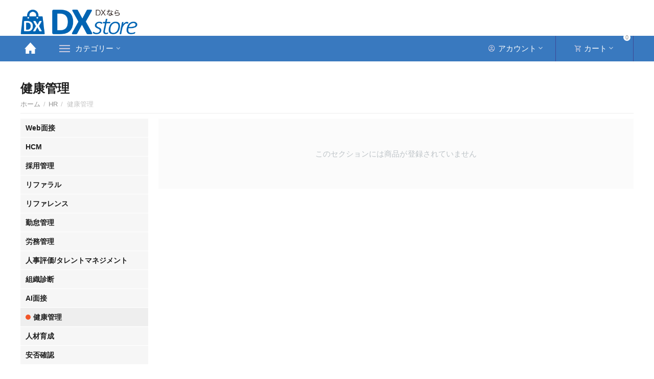

--- FILE ---
content_type: text/html; charset=utf-8
request_url: https://dxstore.jp/index.php?dispatch=categories.view&category_id=41
body_size: 11591
content:

<!DOCTYPE html>
<html 
 lang="ja" dir="ltr">
<head>
<title>健康管理</title>

<meta http-equiv="Content-Type" content="text/html; charset=utf-8" data-ca-mode="" />
<meta name="viewport" content="initial-scale=1.0, width=device-width" />

<meta name="description" content="" />


<meta name="keywords" content="" />
<meta name="format-detection" content="telephone=no">

<meta property="og:type" content="website" />
<meta property="og:locale" content="ja" />
<meta property="og:title" content="健康管理" />
<meta property="og:description" content="" />
<meta property="og:url" content="https://dxstore.jp/index.php?dispatch=categories.view&amp;category_id=41" />
    
        <meta property="og:image" content=" https://dxstore.jp/images/logos/2/tl-logo.png" />
    


<!-- Global site tag (gtag.js) - Google Analytics -->
<script async src="https://www.googletagmanager.com/gtag/js?id=UA-566737-35"></script>
<script>
  window.dataLayer = window.dataLayer || [];
  function gtag(){dataLayer.push(arguments);}
  gtag('js', new Date());

  gtag('config', 'UA-566737-35');
</script>


    <link href="https://dxstore.jp/images/logos/2/favicon_DXstore.png" rel="shortcut icon" type="image/png" />


<link type="text/css" rel="stylesheet" href="https://dxstore.jp/var/cache/misc/assets/design/themes/abt__unitheme2/css/standalone.b938bb68eedc5f341b53c01e666259981710463348.css" />

<script type="text/javascript" data-no-defer>
(function(i,s,o,g,r,a,m){
    i['GoogleAnalyticsObject']=r;
    i[r]=i[r]||function(){(i[r].q=i[r].q||[]).push(arguments)},i[r].l=1*new Date();
    a=s.createElement(o), m=s.getElementsByTagName(o)[0];
    a.async=1;
    a.src=g;
    m.parentNode.insertBefore(a,m)
})(window,document,'script','//www.google-analytics.com/analytics.js','ga');
ga('create', 'G-YSCKM74THF', 'auto');
ga('send', 'pageview', 'index.php?dispatch=categories.view&category_id=41');
</script>


</head>

<body>
    
        
        <div class="ty-tygh   bp-tygh-container" id="tygh_container">

        <div id="ajax_overlay" class="ty-ajax-overlay"></div>
<div id="ajax_loading_box" class="ty-ajax-loading-box"></div>

        <div class="cm-notification-container notification-container">
</div>

        <div class="ty-helper-container bp-tygh-main-container--padding" id="tygh_main_container">
            
                 
                

<div class="tygh-header clearfix">
    <div class="container-fluid  header-grid  advanced-header">
                                        
                <div class="container-fluid-row">
<div class="row-fluid ">        <div class="span16 top-logo-grid " >
                    <div class="top-logo ">
        <div class="ty-logo-container">
    
            <a href="https://dxstore.jp/index.php" title="">
        <img class="ty-pict  ty-logo-container__image cm-image" id="det_img_179570691"  src="https://dxstore.jp/images/logos/2/tl-logo.png"  width="375" height="76" alt="" title=""/>


    
            </a>
    </div>

            </div>
            </div>
</div>
    </div>
                                        
                                        
                                        
                <div class="container-fluid-row container-fluid-row-full-width top-menu-grid">
<div class="row-fluid ">        <div class="span16 " >
                    <div class="row-fluid ">        <div class="span11 top-left-grid " >
                    <div class="row-fluid ">        <div class="span1 hidden-phone top-home-grid " >
                    <div class="ty-wysiwyg-content"  data-ca-live-editor-object-id="0" data-ca-live-editor-object-type=""><a href="https://teleworkstore.jp/"><img src="images/teleworkstore/tele_home.png" /></a></div>
            </div>


                                        
            
        <div class="span15 menu-grid " >
                    <div class="visible-phone ">
        

<div class="ut2-h__menu   "><div class="ty-menu__wrapper"><a href="javascript:void(0);" onclick="$(this).next().toggleClass('view');$(this).toggleClass('open');" class="ty-menu__menu-btn m-button"><i class="ut2-icon-outline-menu"></i></a><ul class="ty-menu__items cm-responsive-menu"><li class="ty-menu__item cm-menu-item-responsive"><a class="ty-menu__item-toggle avisible-phone cm-responsive-menu-toggle"><i class="ut2-icon-outline-expand_more"></i></a><a  href="https://dxstore.jp/index.php?dispatch=categories.view&amp;category_id=2" class="ty-menu__item-link a-first-lvl childs"><span ><bdi >コラボレーション</bdi></span></a>                
			                			                    <div class="ty-menu__submenu" id="topmenu_170_cd5f3b325a9a570a28c454d930716b99"><ul class="ty-menu__submenu-items ty-menu__submenu-items-simple   cm-responsive-menu-submenu"><li class="ty-menu__submenu-item"><a class="ty-menu__submenu-link"  href="https://dxstore.jp/index.php?dispatch=categories.view&amp;category_id=9"><bdi>グループウェア</bdi></a></li><li class="ty-menu__submenu-item"><a class="ty-menu__submenu-link"  href="https://dxstore.jp/index.php?dispatch=categories.view&amp;category_id=10"><bdi>ビジネスチャット</bdi></a></li><li class="ty-menu__submenu-item"><a class="ty-menu__submenu-link"  href="https://dxstore.jp/index.php?dispatch=categories.view&amp;category_id=11"><bdi>Web会議</bdi></a></li><li class="ty-menu__submenu-item"><a class="ty-menu__submenu-link"  href="https://dxstore.jp/index.php?dispatch=categories.view&amp;category_id=12"><bdi>プロジェクト管理</bdi></a></li><li class="ty-menu__submenu-item"><a class="ty-menu__submenu-link"  href="https://dxstore.jp/index.php?dispatch=categories.view&amp;category_id=13"><bdi>ナレッジ管理</bdi></a></li><li class="ty-menu__submenu-item"><a class="ty-menu__submenu-link"  href="https://dxstore.jp/index.php?dispatch=categories.view&amp;category_id=14"><bdi>マニュアル作成</bdi></a></li><li class="ty-menu__submenu-item"><a class="ty-menu__submenu-link"  href="https://dxstore.jp/index.php?dispatch=categories.view&amp;category_id=15"><bdi>ワークフロー</bdi></a></li><li class="ty-menu__submenu-item"><a class="ty-menu__submenu-link"  href="https://dxstore.jp/index.php?dispatch=categories.view&amp;category_id=16"><bdi>文書管理システム</bdi></a></li><li class="ty-menu__submenu-item"><a class="ty-menu__submenu-link"  href="https://dxstore.jp/index.php?dispatch=categories.view&amp;category_id=17"><bdi>オンラインストレージ</bdi></a></li><li class="ty-menu__submenu-item"><a class="ty-menu__submenu-link"  href="https://dxstore.jp/index.php?dispatch=categories.view&amp;category_id=74"><bdi>オフィススイート</bdi></a></li><a href="javascript:void(0);" onMouseOver="$(this).prev().addClass('view');$(this).addClass('hidden');" class="ut2-more"><span>更に表示</span></a>
</ul></div>							
			                							
                                            </li>
                <li class="ty-menu__item cm-menu-item-responsive"><a class="ty-menu__item-toggle avisible-phone cm-responsive-menu-toggle"><i class="ut2-icon-outline-expand_more"></i></a><a  href="https://dxstore.jp/index.php?dispatch=categories.view&amp;category_id=3" class="ty-menu__item-link a-first-lvl childs"><span ><bdi >マーケティング&amp;セールス</bdi></span></a>                
			                			                    <div class="ty-menu__submenu" id="topmenu_170_b1a7ec0d9a3966ab84cf1e03829e3a35"><ul class="ty-menu__submenu-items ty-menu__submenu-items-simple   cm-responsive-menu-submenu"><li class="ty-menu__submenu-item"><a class="ty-menu__submenu-link"  href="https://dxstore.jp/index.php?dispatch=categories.view&amp;category_id=18"><bdi>リードジェネレーション</bdi></a></li><li class="ty-menu__submenu-item"><a class="ty-menu__submenu-link"  href="https://dxstore.jp/index.php?dispatch=categories.view&amp;category_id=19"><bdi>MAツール</bdi></a></li><li class="ty-menu__submenu-item"><a class="ty-menu__submenu-link"  href="https://dxstore.jp/index.php?dispatch=categories.view&amp;category_id=20"><bdi>メール配信</bdi></a></li><li class="ty-menu__submenu-item"><a class="ty-menu__submenu-link"  href="https://dxstore.jp/index.php?dispatch=categories.view&amp;category_id=21"><bdi>ABM</bdi></a></li><li class="ty-menu__submenu-item"><a class="ty-menu__submenu-link"  href="https://dxstore.jp/index.php?dispatch=categories.view&amp;category_id=22"><bdi>CRM/SFA</bdi></a></li><li class="ty-menu__submenu-item"><a class="ty-menu__submenu-link"  href="https://dxstore.jp/index.php?dispatch=categories.view&amp;category_id=23"><bdi>名刺管理</bdi></a></li><li class="ty-menu__submenu-item"><a class="ty-menu__submenu-link"  href="https://dxstore.jp/index.php?dispatch=categories.view&amp;category_id=24"><bdi>CTI</bdi></a></li><li class="ty-menu__submenu-item"><a class="ty-menu__submenu-link"  href="https://dxstore.jp/index.php?dispatch=categories.view&amp;category_id=25"><bdi>PBX</bdi></a></li><li class="ty-menu__submenu-item"><a class="ty-menu__submenu-link"  href="https://dxstore.jp/index.php?dispatch=categories.view&amp;category_id=26"><bdi>WEB接客</bdi></a></li><li class="ty-menu__submenu-item"><a class="ty-menu__submenu-link"  href="https://dxstore.jp/index.php?dispatch=categories.view&amp;category_id=27"><bdi>Webアンケート</bdi></a></li><li class="ty-menu__submenu-item"><a class="ty-menu__submenu-link"  href="https://dxstore.jp/index.php?dispatch=categories.view&amp;category_id=28"><bdi>問合せ管理</bdi></a></li><li class="ty-menu__submenu-item"><a class="ty-menu__submenu-link"  href="https://dxstore.jp/index.php?dispatch=categories.view&amp;category_id=29"><bdi>イベント管理</bdi></a></li><a href="javascript:void(0);" onMouseOver="$(this).prev().addClass('view');$(this).addClass('hidden');" class="ut2-more"><span>更に表示</span></a>
</ul></div>							
			                							
                                            </li>
                <li class="ty-menu__item cm-menu-item-responsive ty-menu__item-active"><a class="ty-menu__item-toggle avisible-phone cm-responsive-menu-toggle"><i class="ut2-icon-outline-expand_more"></i></a><a  href="https://dxstore.jp/index.php?dispatch=categories.view&amp;category_id=4" class="ty-menu__item-link a-first-lvl childs"><span ><bdi >HR</bdi></span></a>                
			                			                    <div class="ty-menu__submenu" id="topmenu_170_81c919a4a69dfb4c742307d7ed01f19f"><ul class="ty-menu__submenu-items ty-menu__submenu-items-simple   cm-responsive-menu-submenu"><li class="ty-menu__submenu-item"><a class="ty-menu__submenu-link"  href="https://dxstore.jp/index.php?dispatch=categories.view&amp;category_id=31"><bdi>Web面接</bdi></a></li><li class="ty-menu__submenu-item"><a class="ty-menu__submenu-link"  href="https://dxstore.jp/index.php?dispatch=categories.view&amp;category_id=32"><bdi>HCM</bdi></a></li><li class="ty-menu__submenu-item"><a class="ty-menu__submenu-link"  href="https://dxstore.jp/index.php?dispatch=categories.view&amp;category_id=33"><bdi>採用管理</bdi></a></li><li class="ty-menu__submenu-item"><a class="ty-menu__submenu-link"  href="https://dxstore.jp/index.php?dispatch=categories.view&amp;category_id=34"><bdi>リファラル</bdi></a></li><li class="ty-menu__submenu-item"><a class="ty-menu__submenu-link"  href="https://dxstore.jp/index.php?dispatch=categories.view&amp;category_id=35"><bdi>リファレンス</bdi></a></li><li class="ty-menu__submenu-item"><a class="ty-menu__submenu-link"  href="https://dxstore.jp/index.php?dispatch=categories.view&amp;category_id=36"><bdi>勤怠管理</bdi></a></li><li class="ty-menu__submenu-item"><a class="ty-menu__submenu-link"  href="https://dxstore.jp/index.php?dispatch=categories.view&amp;category_id=37"><bdi>労務管理</bdi></a></li><li class="ty-menu__submenu-item"><a class="ty-menu__submenu-link"  href="https://dxstore.jp/index.php?dispatch=categories.view&amp;category_id=38"><bdi>人事評価/タレントマネジメント</bdi></a></li><li class="ty-menu__submenu-item"><a class="ty-menu__submenu-link"  href="https://dxstore.jp/index.php?dispatch=categories.view&amp;category_id=39"><bdi>組織診断</bdi></a></li><li class="ty-menu__submenu-item"><a class="ty-menu__submenu-link"  href="https://dxstore.jp/index.php?dispatch=categories.view&amp;category_id=40"><bdi>AI面接</bdi></a></li><li class="ty-menu__submenu-item ty-menu__submenu-item-active"><a class="ty-menu__submenu-link"  href="https://dxstore.jp/index.php?dispatch=categories.view&amp;category_id=41"><bdi>健康管理</bdi></a></li><li class="ty-menu__submenu-item"><a class="ty-menu__submenu-link"  href="https://dxstore.jp/index.php?dispatch=categories.view&amp;category_id=42"><bdi>人材育成</bdi></a></li><a href="javascript:void(0);" onMouseOver="$(this).prev().addClass('view');$(this).addClass('hidden');" class="ut2-more"><span>更に表示</span></a>
</ul></div>							
			                							
                                            </li>
                <li class="ty-menu__item cm-menu-item-responsive"><a class="ty-menu__item-toggle avisible-phone cm-responsive-menu-toggle"><i class="ut2-icon-outline-expand_more"></i></a><a  href="https://dxstore.jp/index.php?dispatch=categories.view&amp;category_id=5" class="ty-menu__item-link a-first-lvl childs"><span ><bdi >Back Office</bdi></span></a>                
			                			                    <div class="ty-menu__submenu" id="topmenu_170_734214d619504eb26770a2ba661685bf"><ul class="ty-menu__submenu-items ty-menu__submenu-items-simple   cm-responsive-menu-submenu"><li class="ty-menu__submenu-item"><a class="ty-menu__submenu-link"  href="https://dxstore.jp/index.php?dispatch=categories.view&amp;category_id=44"><bdi>給与計算</bdi></a></li><li class="ty-menu__submenu-item"><a class="ty-menu__submenu-link"  href="https://dxstore.jp/index.php?dispatch=categories.view&amp;category_id=45"><bdi>経費精算</bdi></a></li><li class="ty-menu__submenu-item"><a class="ty-menu__submenu-link"  href="https://dxstore.jp/index.php?dispatch=categories.view&amp;category_id=46"><bdi>ワークフロー</bdi></a></li><li class="ty-menu__submenu-item"><a class="ty-menu__submenu-link"  href="https://dxstore.jp/index.php?dispatch=categories.view&amp;category_id=47"><bdi>請求書発行</bdi></a></li><li class="ty-menu__submenu-item"><a class="ty-menu__submenu-link"  href="https://dxstore.jp/index.php?dispatch=categories.view&amp;category_id=48"><bdi>電子契約</bdi></a></li><li class="ty-menu__submenu-item"><a class="ty-menu__submenu-link"  href="https://dxstore.jp/index.php?dispatch=categories.view&amp;category_id=49"><bdi>サブスク管理</bdi></a></li><li class="ty-menu__submenu-item"><a class="ty-menu__submenu-link"  href="https://dxstore.jp/index.php?dispatch=categories.view&amp;category_id=50"><bdi>予算管理</bdi></a></li><li class="ty-menu__submenu-item"><a class="ty-menu__submenu-link"  href="https://dxstore.jp/index.php?dispatch=categories.view&amp;category_id=51"><bdi>決済</bdi></a></li><li class="ty-menu__submenu-item"><a class="ty-menu__submenu-link"  href="https://dxstore.jp/index.php?dispatch=categories.view&amp;category_id=52"><bdi>会計</bdi></a></li><a href="javascript:void(0);" onMouseOver="$(this).prev().addClass('view');$(this).addClass('hidden');" class="ut2-more"><span>更に表示</span></a>
</ul></div>							
			                							
                                            </li>
                <li class="ty-menu__item cm-menu-item-responsive"><a class="ty-menu__item-toggle avisible-phone cm-responsive-menu-toggle"><i class="ut2-icon-outline-expand_more"></i></a><a  href="https://dxstore.jp/index.php?dispatch=categories.view&amp;category_id=6" class="ty-menu__item-link a-first-lvl childs"><span ><bdi >セキュリティ</bdi></span></a>                
			                			                    <div class="ty-menu__submenu" id="topmenu_170_7c79f6db5d56082f913d14944e10d698"><ul class="ty-menu__submenu-items ty-menu__submenu-items-simple   cm-responsive-menu-submenu"><li class="ty-menu__submenu-item"><a class="ty-menu__submenu-link"  href="https://dxstore.jp/index.php?dispatch=categories.view&amp;category_id=53"><bdi>WAF</bdi></a></li><li class="ty-menu__submenu-item"><a class="ty-menu__submenu-link"  href="https://dxstore.jp/index.php?dispatch=categories.view&amp;category_id=54"><bdi>ファイアウォール</bdi></a></li><li class="ty-menu__submenu-item"><a class="ty-menu__submenu-link"  href="https://dxstore.jp/index.php?dispatch=categories.view&amp;category_id=55"><bdi>IDS・IPS(不正侵入対策)</bdi></a></li><li class="ty-menu__submenu-item"><a class="ty-menu__submenu-link"  href="https://dxstore.jp/index.php?dispatch=categories.view&amp;category_id=56"><bdi>DDoS対策</bdi></a></li><li class="ty-menu__submenu-item"><a class="ty-menu__submenu-link"  href="https://dxstore.jp/index.php?dispatch=categories.view&amp;category_id=57"><bdi>SSO</bdi></a></li><li class="ty-menu__submenu-item"><a class="ty-menu__submenu-link"  href="https://dxstore.jp/index.php?dispatch=categories.view&amp;category_id=58"><bdi>セキュリティ診断</bdi></a></li><li class="ty-menu__submenu-item"><a class="ty-menu__submenu-link"  href="https://dxstore.jp/index.php?dispatch=categories.view&amp;category_id=59"><bdi>UTM</bdi></a></li><li class="ty-menu__submenu-item"><a class="ty-menu__submenu-link"  href="https://dxstore.jp/index.php?dispatch=categories.view&amp;category_id=60"><bdi>入退室管理</bdi></a></li><a href="javascript:void(0);" onMouseOver="$(this).prev().addClass('view');$(this).addClass('hidden');" class="ut2-more"><span>更に表示</span></a>
</ul></div>							
			                							
                                            </li>
                <li class="ty-menu__item cm-menu-item-responsive"><a class="ty-menu__item-toggle avisible-phone cm-responsive-menu-toggle"><i class="ut2-icon-outline-expand_more"></i></a><a  href="https://dxstore.jp/index.php?dispatch=categories.view&amp;category_id=7" class="ty-menu__item-link a-first-lvl childs"><span ><bdi >分析/管理</bdi></span></a>                
			                			                    <div class="ty-menu__submenu" id="topmenu_170_a35a398cf28b70e1bcc755cab44dcf3d"><ul class="ty-menu__submenu-items ty-menu__submenu-items-simple   cm-responsive-menu-submenu"><li class="ty-menu__submenu-item"><a class="ty-menu__submenu-link"  href="https://dxstore.jp/index.php?dispatch=categories.view&amp;category_id=61"><bdi>BI</bdi></a></li><li class="ty-menu__submenu-item"><a class="ty-menu__submenu-link"  href="https://dxstore.jp/index.php?dispatch=categories.view&amp;category_id=62"><bdi>RPA</bdi></a></li><li class="ty-menu__submenu-item"><a class="ty-menu__submenu-link"  href="https://dxstore.jp/index.php?dispatch=categories.view&amp;category_id=63"><bdi>受付管理</bdi></a></li><li class="ty-menu__submenu-item"><a class="ty-menu__submenu-link"  href="https://dxstore.jp/index.php?dispatch=categories.view&amp;category_id=64"><bdi>IT資産管理</bdi></a></li><li class="ty-menu__submenu-item"><a class="ty-menu__submenu-link"  href="https://dxstore.jp/index.php?dispatch=categories.view&amp;category_id=65"><bdi>ログ管理</bdi></a></li><li class="ty-menu__submenu-item"><a class="ty-menu__submenu-link"  href="https://dxstore.jp/index.php?dispatch=categories.view&amp;category_id=66"><bdi>サーバー管理</bdi></a></li><li class="ty-menu__submenu-item"><a class="ty-menu__submenu-link"  href="https://dxstore.jp/index.php?dispatch=categories.view&amp;category_id=67"><bdi>カスタマーサクセス</bdi></a></li><li class="ty-menu__submenu-item"><a class="ty-menu__submenu-link"  href="https://dxstore.jp/index.php?dispatch=categories.view&amp;category_id=68"><bdi>ID管理</bdi></a></li><a href="javascript:void(0);" onMouseOver="$(this).prev().addClass('view');$(this).addClass('hidden');" class="ut2-more"><span>更に表示</span></a>
</ul></div>							
			                							
                                            </li>
                <li class="ty-menu__item cm-menu-item-responsive"><a class="ty-menu__item-toggle avisible-phone cm-responsive-menu-toggle"><i class="ut2-icon-outline-expand_more"></i></a><a  href="https://dxstore.jp/index.php?dispatch=categories.view&amp;category_id=8" class="ty-menu__item-link a-first-lvl childs"><span ><bdi >通信インフラ</bdi></span></a>                
			                			                    <div class="ty-menu__submenu" id="topmenu_170_e9d7b4bd8efb10571f8085017d212141"><ul class="ty-menu__submenu-items ty-menu__submenu-items-simple   cm-responsive-menu-submenu"><li class="ty-menu__submenu-item"><a class="ty-menu__submenu-link"  href="https://dxstore.jp/index.php?dispatch=categories.view&amp;category_id=69"><bdi>MDM</bdi></a></li><li class="ty-menu__submenu-item"><a class="ty-menu__submenu-link"  href="https://dxstore.jp/index.php?dispatch=categories.view&amp;category_id=70"><bdi>リモートアクセス</bdi></a></li><li class="ty-menu__submenu-item"><a class="ty-menu__submenu-link"  href="https://dxstore.jp/index.php?dispatch=categories.view&amp;category_id=71"><bdi>VPN</bdi></a></li><li class="ty-menu__submenu-item"><a class="ty-menu__submenu-link"  href="https://dxstore.jp/index.php?dispatch=categories.view&amp;category_id=72"><bdi>サーバー仮想化</bdi></a></li><li class="ty-menu__submenu-item"><a class="ty-menu__submenu-link"  href="https://dxstore.jp/index.php?dispatch=categories.view&amp;category_id=73"><bdi>ビジネスフォン・IP電話</bdi></a></li><a href="javascript:void(0);" onMouseOver="$(this).prev().addClass('view');$(this).addClass('hidden');" class="ut2-more"><span>更に表示</span></a>
</ul></div>							
			                							
                                            </li>
                <li class="ty-menu__item ty-menu__item-nodrop"><a  href="https://dxstore.jp/index.php?dispatch=categories.view&amp;category_id=76" class="ty-menu__item-link a-first-lvl "><span ><bdi >ファイル共有</bdi></span></a>                    </li>
                <li class="ty-menu__item ty-menu__item-nodrop"><a  href="https://dxstore.jp/index.php?dispatch=categories.view&amp;category_id=77" class="ty-menu__item-link a-first-lvl "><span ><bdi >コラボレーション</bdi></span></a>                    </li>
                <li class="ty-menu__item ty-menu__item-nodrop"><a  href="https://dxstore.jp/index.php?dispatch=categories.view&amp;category_id=78" class="ty-menu__item-link a-first-lvl "><span ><bdi >SaaS管理</bdi></span></a>                    </li>
                                


            </ul>
        </div>
    </div>



            </div><div class="ty-dropdown-box   top-menu-grid-vetrtical hidden-phone">
        <div id="sw_dropdown_638" class="ty-dropdown-box__title cm-combination ">
            
                            <a>カテゴリー</a>
                        

        </div>
        <div id="dropdown_638" class="cm-popup-box ty-dropdown-box__content hidden">
            

<div class="ut2-menu__inbox"><ul class="ty-menu__items cm-responsive-menu" style="min-height: 475px"><li class="ty-menu__item  cm-menu-item-responsive  first-lvl  "><a class="ty-menu__item-toggle ty-menu__menu-btn visible-phone cm-responsive-menu-toggle"><i class="ut2-icon-outline-expand_more"></i></a><a  href="https://dxstore.jp/index.php?dispatch=categories.view&amp;category_id=2" class="ty-menu__item-link a-first-lvl"><div class="menu-lvl-ctn "><span><bdi>コラボレーション</bdi></span><i class="icon-right-dir ut2-icon-outline-arrow_forward"></i></div></a>
                                            <div class="ty-menu__submenu" id="topmenu_81_3986163292"><ul class="ty-menu__submenu-items ty-menu__submenu-items-simple  cm-responsive-menu-submenu" style="min-height: 475px"><li class="ty-menu__submenu-item"><a class="ty-menu__submenu-link "  href="https://dxstore.jp/index.php?dispatch=categories.view&amp;category_id=9"><bdi>グループウェア</bdi></a></li><li class="ty-menu__submenu-item"><a class="ty-menu__submenu-link "  href="https://dxstore.jp/index.php?dispatch=categories.view&amp;category_id=10"><bdi>ビジネスチャット</bdi></a></li><li class="ty-menu__submenu-item"><a class="ty-menu__submenu-link "  href="https://dxstore.jp/index.php?dispatch=categories.view&amp;category_id=11"><bdi>Web会議</bdi></a></li><li class="ty-menu__submenu-item"><a class="ty-menu__submenu-link "  href="https://dxstore.jp/index.php?dispatch=categories.view&amp;category_id=12"><bdi>プロジェクト管理</bdi></a></li><li class="ty-menu__submenu-item"><a class="ty-menu__submenu-link "  href="https://dxstore.jp/index.php?dispatch=categories.view&amp;category_id=13"><bdi>ナレッジ管理</bdi></a></li><li class="ty-menu__submenu-item"><a class="ty-menu__submenu-link "  href="https://dxstore.jp/index.php?dispatch=categories.view&amp;category_id=14"><bdi>マニュアル作成</bdi></a></li><li class="ty-menu__submenu-item"><a class="ty-menu__submenu-link "  href="https://dxstore.jp/index.php?dispatch=categories.view&amp;category_id=15"><bdi>ワークフロー</bdi></a></li><li class="ty-menu__submenu-item"><a class="ty-menu__submenu-link "  href="https://dxstore.jp/index.php?dispatch=categories.view&amp;category_id=16"><bdi>文書管理システム</bdi></a></li><li class="ty-menu__submenu-item"><a class="ty-menu__submenu-link "  href="https://dxstore.jp/index.php?dispatch=categories.view&amp;category_id=17"><bdi>オンラインストレージ</bdi></a></li><li class="ty-menu__submenu-item"><a class="ty-menu__submenu-link "  href="https://dxstore.jp/index.php?dispatch=categories.view&amp;category_id=74"><bdi>オフィススイート</bdi></a></li>
</ul></div>                    
                                                </li>
        <li class="ty-menu__item  cm-menu-item-responsive  first-lvl  "><a class="ty-menu__item-toggle ty-menu__menu-btn visible-phone cm-responsive-menu-toggle"><i class="ut2-icon-outline-expand_more"></i></a><a  href="https://dxstore.jp/index.php?dispatch=categories.view&amp;category_id=3" class="ty-menu__item-link a-first-lvl"><div class="menu-lvl-ctn "><span><bdi>マーケティング&amp;セールス</bdi></span><i class="icon-right-dir ut2-icon-outline-arrow_forward"></i></div></a>
                                            <div class="ty-menu__submenu" id="topmenu_81_3315870529"><ul class="ty-menu__submenu-items ty-menu__submenu-items-simple  cm-responsive-menu-submenu" style="min-height: 475px"><li class="ty-menu__submenu-item"><a class="ty-menu__submenu-link "  href="https://dxstore.jp/index.php?dispatch=categories.view&amp;category_id=18"><bdi>リードジェネレーション</bdi></a></li><li class="ty-menu__submenu-item"><a class="ty-menu__submenu-link "  href="https://dxstore.jp/index.php?dispatch=categories.view&amp;category_id=19"><bdi>MAツール</bdi></a></li><li class="ty-menu__submenu-item"><a class="ty-menu__submenu-link "  href="https://dxstore.jp/index.php?dispatch=categories.view&amp;category_id=20"><bdi>メール配信</bdi></a></li><li class="ty-menu__submenu-item"><a class="ty-menu__submenu-link "  href="https://dxstore.jp/index.php?dispatch=categories.view&amp;category_id=21"><bdi>ABM</bdi></a></li><li class="ty-menu__submenu-item"><a class="ty-menu__submenu-link "  href="https://dxstore.jp/index.php?dispatch=categories.view&amp;category_id=22"><bdi>CRM/SFA</bdi></a></li><li class="ty-menu__submenu-item"><a class="ty-menu__submenu-link "  href="https://dxstore.jp/index.php?dispatch=categories.view&amp;category_id=23"><bdi>名刺管理</bdi></a></li><li class="ty-menu__submenu-item"><a class="ty-menu__submenu-link "  href="https://dxstore.jp/index.php?dispatch=categories.view&amp;category_id=24"><bdi>CTI</bdi></a></li><li class="ty-menu__submenu-item"><a class="ty-menu__submenu-link "  href="https://dxstore.jp/index.php?dispatch=categories.view&amp;category_id=25"><bdi>PBX</bdi></a></li><li class="ty-menu__submenu-item"><a class="ty-menu__submenu-link "  href="https://dxstore.jp/index.php?dispatch=categories.view&amp;category_id=26"><bdi>WEB接客</bdi></a></li><li class="ty-menu__submenu-item"><a class="ty-menu__submenu-link "  href="https://dxstore.jp/index.php?dispatch=categories.view&amp;category_id=27"><bdi>Webアンケート</bdi></a></li><li class="ty-menu__submenu-item"><a class="ty-menu__submenu-link "  href="https://dxstore.jp/index.php?dispatch=categories.view&amp;category_id=28"><bdi>問合せ管理</bdi></a></li><li class="ty-menu__submenu-item"><a class="ty-menu__submenu-link "  href="https://dxstore.jp/index.php?dispatch=categories.view&amp;category_id=29"><bdi>イベント管理</bdi></a></li><li class="ty-menu__submenu-item"><a class="ty-menu__submenu-link "  href="https://dxstore.jp/index.php?dispatch=categories.view&amp;category_id=30"><bdi>チャットボット</bdi></a></li>
</ul></div>                    
                                                </li>
        <li class="ty-menu__item  cm-menu-item-responsive  ty-menu__item-active first-lvl  "><a class="ty-menu__item-toggle ty-menu__menu-btn visible-phone cm-responsive-menu-toggle"><i class="ut2-icon-outline-expand_more"></i></a><a  href="https://dxstore.jp/index.php?dispatch=categories.view&amp;category_id=4" class="ty-menu__item-link a-first-lvl"><div class="menu-lvl-ctn "><span><bdi>HR</bdi></span><i class="icon-right-dir ut2-icon-outline-arrow_forward"></i></div></a>
                                            <div class="ty-menu__submenu" id="topmenu_81_1770926304"><ul class="ty-menu__submenu-items ty-menu__submenu-items-simple  cm-responsive-menu-submenu" style="min-height: 475px"><li class="ty-menu__submenu-item"><a class="ty-menu__submenu-link "  href="https://dxstore.jp/index.php?dispatch=categories.view&amp;category_id=31"><bdi>Web面接</bdi></a></li><li class="ty-menu__submenu-item"><a class="ty-menu__submenu-link "  href="https://dxstore.jp/index.php?dispatch=categories.view&amp;category_id=32"><bdi>HCM</bdi></a></li><li class="ty-menu__submenu-item"><a class="ty-menu__submenu-link "  href="https://dxstore.jp/index.php?dispatch=categories.view&amp;category_id=33"><bdi>採用管理</bdi></a></li><li class="ty-menu__submenu-item"><a class="ty-menu__submenu-link "  href="https://dxstore.jp/index.php?dispatch=categories.view&amp;category_id=34"><bdi>リファラル</bdi></a></li><li class="ty-menu__submenu-item"><a class="ty-menu__submenu-link "  href="https://dxstore.jp/index.php?dispatch=categories.view&amp;category_id=35"><bdi>リファレンス</bdi></a></li><li class="ty-menu__submenu-item"><a class="ty-menu__submenu-link "  href="https://dxstore.jp/index.php?dispatch=categories.view&amp;category_id=36"><bdi>勤怠管理</bdi></a></li><li class="ty-menu__submenu-item"><a class="ty-menu__submenu-link "  href="https://dxstore.jp/index.php?dispatch=categories.view&amp;category_id=37"><bdi>労務管理</bdi></a></li><li class="ty-menu__submenu-item"><a class="ty-menu__submenu-link "  href="https://dxstore.jp/index.php?dispatch=categories.view&amp;category_id=38"><bdi>人事評価/タレントマネジメント</bdi></a></li><li class="ty-menu__submenu-item"><a class="ty-menu__submenu-link "  href="https://dxstore.jp/index.php?dispatch=categories.view&amp;category_id=39"><bdi>組織診断</bdi></a></li><li class="ty-menu__submenu-item"><a class="ty-menu__submenu-link "  href="https://dxstore.jp/index.php?dispatch=categories.view&amp;category_id=40"><bdi>AI面接</bdi></a></li><li class="ty-menu__submenu-item ty-menu__submenu-item-active"><a class="ty-menu__submenu-link "  href="https://dxstore.jp/index.php?dispatch=categories.view&amp;category_id=41"><bdi>健康管理</bdi></a></li><li class="ty-menu__submenu-item"><a class="ty-menu__submenu-link "  href="https://dxstore.jp/index.php?dispatch=categories.view&amp;category_id=42"><bdi>人材育成</bdi></a></li><li class="ty-menu__submenu-item"><a class="ty-menu__submenu-link "  href="https://dxstore.jp/index.php?dispatch=categories.view&amp;category_id=43"><bdi>安否確認</bdi></a></li>
</ul></div>                    
                                                </li>
        <li class="ty-menu__item  cm-menu-item-responsive  first-lvl  "><a class="ty-menu__item-toggle ty-menu__menu-btn visible-phone cm-responsive-menu-toggle"><i class="ut2-icon-outline-expand_more"></i></a><a  href="https://dxstore.jp/index.php?dispatch=categories.view&amp;category_id=5" class="ty-menu__item-link a-first-lvl"><div class="menu-lvl-ctn "><span><bdi>Back Office</bdi></span><i class="icon-right-dir ut2-icon-outline-arrow_forward"></i></div></a>
                                            <div class="ty-menu__submenu" id="topmenu_81_4270412019"><ul class="ty-menu__submenu-items ty-menu__submenu-items-simple  cm-responsive-menu-submenu" style="min-height: 475px"><li class="ty-menu__submenu-item"><a class="ty-menu__submenu-link "  href="https://dxstore.jp/index.php?dispatch=categories.view&amp;category_id=44"><bdi>給与計算</bdi></a></li><li class="ty-menu__submenu-item"><a class="ty-menu__submenu-link "  href="https://dxstore.jp/index.php?dispatch=categories.view&amp;category_id=45"><bdi>経費精算</bdi></a></li><li class="ty-menu__submenu-item"><a class="ty-menu__submenu-link "  href="https://dxstore.jp/index.php?dispatch=categories.view&amp;category_id=46"><bdi>ワークフロー</bdi></a></li><li class="ty-menu__submenu-item"><a class="ty-menu__submenu-link "  href="https://dxstore.jp/index.php?dispatch=categories.view&amp;category_id=47"><bdi>請求書発行</bdi></a></li><li class="ty-menu__submenu-item"><a class="ty-menu__submenu-link "  href="https://dxstore.jp/index.php?dispatch=categories.view&amp;category_id=48"><bdi>電子契約</bdi></a></li><li class="ty-menu__submenu-item"><a class="ty-menu__submenu-link "  href="https://dxstore.jp/index.php?dispatch=categories.view&amp;category_id=49"><bdi>サブスク管理</bdi></a></li><li class="ty-menu__submenu-item"><a class="ty-menu__submenu-link "  href="https://dxstore.jp/index.php?dispatch=categories.view&amp;category_id=50"><bdi>予算管理</bdi></a></li><li class="ty-menu__submenu-item"><a class="ty-menu__submenu-link "  href="https://dxstore.jp/index.php?dispatch=categories.view&amp;category_id=51"><bdi>決済</bdi></a></li><li class="ty-menu__submenu-item"><a class="ty-menu__submenu-link "  href="https://dxstore.jp/index.php?dispatch=categories.view&amp;category_id=52"><bdi>会計</bdi></a></li>
</ul></div>                    
                                                </li>
        <li class="ty-menu__item  cm-menu-item-responsive  first-lvl  "><a class="ty-menu__item-toggle ty-menu__menu-btn visible-phone cm-responsive-menu-toggle"><i class="ut2-icon-outline-expand_more"></i></a><a  href="https://dxstore.jp/index.php?dispatch=categories.view&amp;category_id=6" class="ty-menu__item-link a-first-lvl"><div class="menu-lvl-ctn "><span><bdi>セキュリティ</bdi></span><i class="icon-right-dir ut2-icon-outline-arrow_forward"></i></div></a>
                                            <div class="ty-menu__submenu" id="topmenu_81_3672811256"><ul class="ty-menu__submenu-items ty-menu__submenu-items-simple  cm-responsive-menu-submenu" style="min-height: 475px"><li class="ty-menu__submenu-item"><a class="ty-menu__submenu-link "  href="https://dxstore.jp/index.php?dispatch=categories.view&amp;category_id=53"><bdi>WAF</bdi></a></li><li class="ty-menu__submenu-item"><a class="ty-menu__submenu-link "  href="https://dxstore.jp/index.php?dispatch=categories.view&amp;category_id=54"><bdi>ファイアウォール</bdi></a></li><li class="ty-menu__submenu-item"><a class="ty-menu__submenu-link "  href="https://dxstore.jp/index.php?dispatch=categories.view&amp;category_id=55"><bdi>IDS・IPS(不正侵入対策)</bdi></a></li><li class="ty-menu__submenu-item"><a class="ty-menu__submenu-link "  href="https://dxstore.jp/index.php?dispatch=categories.view&amp;category_id=56"><bdi>DDoS対策</bdi></a></li><li class="ty-menu__submenu-item"><a class="ty-menu__submenu-link "  href="https://dxstore.jp/index.php?dispatch=categories.view&amp;category_id=57"><bdi>SSO</bdi></a></li><li class="ty-menu__submenu-item"><a class="ty-menu__submenu-link "  href="https://dxstore.jp/index.php?dispatch=categories.view&amp;category_id=58"><bdi>セキュリティ診断</bdi></a></li><li class="ty-menu__submenu-item"><a class="ty-menu__submenu-link "  href="https://dxstore.jp/index.php?dispatch=categories.view&amp;category_id=59"><bdi>UTM</bdi></a></li><li class="ty-menu__submenu-item"><a class="ty-menu__submenu-link "  href="https://dxstore.jp/index.php?dispatch=categories.view&amp;category_id=60"><bdi>入退室管理</bdi></a></li>
</ul></div>                    
                                                </li>
        <li class="ty-menu__item  cm-menu-item-responsive  first-lvl  "><a class="ty-menu__item-toggle ty-menu__menu-btn visible-phone cm-responsive-menu-toggle"><i class="ut2-icon-outline-expand_more"></i></a><a  href="https://dxstore.jp/index.php?dispatch=categories.view&amp;category_id=7" class="ty-menu__item-link a-first-lvl"><div class="menu-lvl-ctn "><span><bdi>分析/管理</bdi></span><i class="icon-right-dir ut2-icon-outline-arrow_forward"></i></div></a>
                                            <div class="ty-menu__submenu" id="topmenu_81_1590844061"><ul class="ty-menu__submenu-items ty-menu__submenu-items-simple  cm-responsive-menu-submenu" style="min-height: 475px"><li class="ty-menu__submenu-item"><a class="ty-menu__submenu-link "  href="https://dxstore.jp/index.php?dispatch=categories.view&amp;category_id=61"><bdi>BI</bdi></a></li><li class="ty-menu__submenu-item"><a class="ty-menu__submenu-link "  href="https://dxstore.jp/index.php?dispatch=categories.view&amp;category_id=62"><bdi>RPA</bdi></a></li><li class="ty-menu__submenu-item"><a class="ty-menu__submenu-link "  href="https://dxstore.jp/index.php?dispatch=categories.view&amp;category_id=63"><bdi>受付管理</bdi></a></li><li class="ty-menu__submenu-item"><a class="ty-menu__submenu-link "  href="https://dxstore.jp/index.php?dispatch=categories.view&amp;category_id=64"><bdi>IT資産管理</bdi></a></li><li class="ty-menu__submenu-item"><a class="ty-menu__submenu-link "  href="https://dxstore.jp/index.php?dispatch=categories.view&amp;category_id=65"><bdi>ログ管理</bdi></a></li><li class="ty-menu__submenu-item"><a class="ty-menu__submenu-link "  href="https://dxstore.jp/index.php?dispatch=categories.view&amp;category_id=66"><bdi>サーバー管理</bdi></a></li><li class="ty-menu__submenu-item"><a class="ty-menu__submenu-link "  href="https://dxstore.jp/index.php?dispatch=categories.view&amp;category_id=67"><bdi>カスタマーサクセス</bdi></a></li><li class="ty-menu__submenu-item"><a class="ty-menu__submenu-link "  href="https://dxstore.jp/index.php?dispatch=categories.view&amp;category_id=68"><bdi>ID管理</bdi></a></li>
</ul></div>                    
                                                </li>
        <li class="ty-menu__item  cm-menu-item-responsive  first-lvl last  "><a class="ty-menu__item-toggle ty-menu__menu-btn visible-phone cm-responsive-menu-toggle"><i class="ut2-icon-outline-expand_more"></i></a><a  class="ty-menu__item-link a-first-lvl"><div class="menu-lvl-ctn "><span><bdi>通信インフラ</bdi></span><i class="icon-right-dir ut2-icon-outline-arrow_forward"></i></div></a>
                                            <div class="ty-menu__submenu" id="topmenu_81_3345322312"><ul class="ty-menu__submenu-items ty-menu__submenu-items-simple  cm-responsive-menu-submenu" style="min-height: 475px"><li class="ty-menu__submenu-item"><a class="ty-menu__submenu-link "  href="https://dxstore.jp/index.php?dispatch=categories.view&amp;category_id=69"><bdi>MDM</bdi></a></li><li class="ty-menu__submenu-item"><a class="ty-menu__submenu-link "  href="https://dxstore.jp/index.php?dispatch=categories.view&amp;category_id=70"><bdi>リモートアクセス</bdi></a></li><li class="ty-menu__submenu-item"><a class="ty-menu__submenu-link "  href="https://dxstore.jp/index.php?dispatch=categories.view&amp;category_id=71"><bdi>VPN</bdi></a></li><li class="ty-menu__submenu-item"><a class="ty-menu__submenu-link "  href="https://dxstore.jp/index.php?dispatch=categories.view&amp;category_id=72"><bdi>サーバー仮想化</bdi></a></li><li class="ty-menu__submenu-item"><a class="ty-menu__submenu-link "  href="https://dxstore.jp/index.php?dispatch=categories.view&amp;category_id=73"><bdi>ビジネスフォン・IP電話</bdi></a></li>
</ul></div>                    
                                                </li>
                

    </ul>
    </div>



        </div>
    </div>
            </div>
</div>
            </div>


                                        
            
        <div class="span5 account-cart-grid " >
                    <div class="ut2-top-cart-content ty-float-right">
        
    <div class="ty-dropdown-box" id="cart_status_640">
        <div id="sw_dropdown_640" class="ty-dropdown-box__title cm-combination">
        <a href="https://dxstore.jp/index.php?dispatch=checkout.cart" class="ac-title ty-hand">
            
                                    <i class="ut2-icon-outline-cart empty"><span class="ty-minicart-count ty-hand empty">0</span></i><span>カート<i class="ut2-icon-outline-expand_more"></i></span>
                            

        </a>
        </div>
        <div id="dropdown_640" class="cm-popup-box ty-dropdown-box__content hidden">
            
                <div class="cm-cart-content cm-cart-content-thumb cm-cart-content-delete">
                        <div class="ty-cart-items">
                                                            <div class="ty-cart-items__empty ty-center">カートは空です</div>
                                                    </div>

                                            <div class="cm-cart-buttons ty-cart-content__buttons buttons-container hidden">
                            <div class="ty-float-left">
                                <a href="https://dxstore.jp/index.php?dispatch=checkout.cart" rel="nofollow" class="ty-btn ty-btn__secondary">カートを見る</a>
                            </div>
                                                            <div class="ty-float-right">
                                            
    <a
        class="cm-dialog-opener cm-dialog-auto-size ty-btn ty-btn__primary"
        href="https://dxstore.jp/index.php?dispatch=checkout.login_form&amp;return_url=https%3A%2F%2Fdxstore.jp%2Findex.php%3Fdispatch%3Dcheckout.checkout"
        data-ca-dialog-title="ログイン"
        data-ca-target-id="checkout_login_form"
        rel="nofollow">
        注文手続き
    </a>

                                </div>
                                                    </div>
                    
                </div>
            

        </div>
    <!--cart_status_640--></div>


            </div><div class="ut2-top-my-account ty-float-right">
        
<div class="ty-dropdown-box" id="account_info_641">
    <div id="sw_dropdown_84" class="ty-dropdown-box__title cm-combination">
        <div>
            
                <a class="ac-title">
	                <i class="ut2-icon-outline-account-circle"></i>
                    <span >アカウント<i class="ut2-icon-outline-expand_more"></i></span>
                </a>
            

        </div>
    </div>

    <div id="dropdown_84" class="cm-popup-box ty-dropdown-box__content hidden">

                <ul class="ty-account-info">
            
                            
                <li class="ty-account-info__item ty-dropdown-box__item"><a class="ty-account-info__a underlined" href="https://dxstore.jp/index.php?dispatch=orders.search" rel="nofollow">注文履歴</a></li>
                                                        <li class="ty-account-info__item ty-dropdown-box__item"><a class="ty-account-info__a underlined" href="https://dxstore.jp/index.php?dispatch=product_features.compare" rel="nofollow">比較リスト</a></li>
                                

            
<li class="ty-account-info__item ty-dropdown-box__item"><a class="ty-account-info__a" href="https://dxstore.jp/index.php?dispatch=wishlist.view" rel="nofollow">検討リスト</a></li>
        </ul>

                    <div class="ty-account-info__orders updates-wrapper track-orders" id="track_orders_block_641">
                <form action="https://dxstore.jp/index.php" method="POST" class="cm-ajax cm-post cm-ajax-full-render" name="track_order_quick">
                    <input type="hidden" name="result_ids" value="track_orders_block_*" />
                    <input type="hidden" name="return_url" value="index.php?dispatch=categories.view&amp;category_id=41" />

                    <div class="ty-account-info__orders-txt">注文検索</div>

                    <div class="ty-account-info__orders-input ty-control-group ty-input-append">
                        <label for="track_order_item641" class="cm-required hidden">注文検索</label>
                        <input type="text" size="20" class="ty-input-text cm-hint" id="track_order_item641" name="track_data" value="注文番号/Eメール" />
                        <button title="Go" class="ty-btn-go" type="submit"><i class="ty-btn-go__icon ty-icon-right-dir"></i></button>
<input type="hidden" name="dispatch" value="orders.track_request" />
                        
                    </div>
                <input type="hidden" name="security_hash" class="cm-no-hide-input" value="fed259f2d7c50559b2030a31acdf38d5" /></form>
                <!--track_orders_block_641--></div>
        
        <div class="ty-account-info__buttons buttons-container">
                            
                    <a href="https://dxstore.jp/index.php?dispatch=auth.login_form&amp;return_url=index.php%3Fdispatch%3Dcategories.view%26category_id%3D41"  data-ca-target-id="login_block641" class="cm-dialog-opener cm-dialog-auto-size ty-btn ty-btn__secondary" rel="nofollow">ログイン</a><a href="https://dxstore.jp/index.php?dispatch=profiles.add" rel="nofollow" class="ty-btn ty-btn__primary">会員登録</a>
                

                                    <div  id="login_block641" class="hidden" title="ログイン">
                        <div class="ty-login-popup">
                            

        <form name="popup641_form" action="https://dxstore.jp/index.php" method="post">
        <input type="hidden" name="return_url" value="index.php?dispatch=categories.view&amp;category_id=41" />
        <input type="hidden" name="redirect_url" value="index.php?dispatch=categories.view&amp;category_id=41" />

        
        <div class="ty-control-group">
            <label for="login_popup641" class="ty-login__filed-label ty-control-group__label cm-required cm-trim cm-email">Eメール</label>
            <input type="text" id="login_popup641" name="user_login" size="30" value="" class="ty-login__input cm-focus" />
        </div>

        
        <div class="ty-control-group ty-password-forgot">
            <label for="psw_popup641" class="ty-login__filed-label ty-control-group__label ty-password-forgot__label cm-required">パスワード</label><a href="https://dxstore.jp/index.php?dispatch=auth.recover_password" class="ty-password-forgot__a"  tabindex="5">パスワードを忘れました</a>
            <input type="password" id="psw_popup641" name="password" size="30" value="" class="ty-login__input" maxlength="32" />
        </div>

                    <div class="ty-login-reglink ty-center">
                <a class="ty-login-reglink__a" href="https://dxstore.jp/index.php?dispatch=profiles.add" rel="nofollow">新規会員登録</a>
            </div>
                


        

        
        
            <div class="buttons-container clearfix">
                <div class="ty-float-right">
                        
 
    <button  class="ty-btn__login ty-btn__secondary ty-btn" type="submit" name="dispatch[auth.login]" ><span><span>ログイン</span></span></button>


                </div>
                <div class="ty-login__remember-me">
                    <label for="remember_me_popup641" class="ty-login__remember-me-label"><input class="checkbox" type="checkbox" name="remember_me" id="remember_me_popup641" value="Y" />ログイン情報を記憶</label>
                </div>
            </div>
        

    <input type="hidden" name="security_hash" class="cm-no-hide-input" value="fed259f2d7c50559b2030a31acdf38d5" /></form>


                        </div>
                    </div>
                                    </div>
<!--account_info_641--></div>
</div>
            </div>
            </div>
</div>
            </div>
</div>
    </div>
    
</div>
</div>

<div class="tygh-content clearfix">
    <div class="container-fluid  cat-content-grid">
                                        
                                        
                <div class="container-fluid-row container-fluid-row-full-width ut2__subcategories">
<div class="row-fluid ">        <div class="span16 ut2-top" >
                    <div class="ut2-extra-block-title">
    
        <h1 class="ty-mainbox-title">
            
				<span>健康管理</span>
            

        </h1>
    
   
	<div id="breadcrumbs_117">

            <div itemscope itemtype="http://schema.org/BreadcrumbList" class="ty-breadcrumbs clearfix">
            <span itemprop="itemListElement" itemscope itemtype="http://schema.org/ListItem"><a itemprop="item" href="https://dxstore.jp/index.php" class="ty-breadcrumbs__a"><meta itemprop="position" content="1" /><meta itemprop="name" content="ホーム" /><bdi>ホーム</bdi></a></span><span class="ty-breadcrumbs__slash">/</span><span itemprop="itemListElement" itemscope itemtype="http://schema.org/ListItem"><a itemprop="item" href="https://dxstore.jp/index.php?dispatch=categories.view&amp;category_id=4" class="ty-breadcrumbs__a"><meta itemprop="position" content="2" /><meta itemprop="name" content="HR" /><bdi>HR</bdi></a></span><span class="ty-breadcrumbs__slash">/</span><span ><span class="ty-breadcrumbs__current"><bdi>健康管理</bdi></span></span>
        </div>
        <!--breadcrumbs_117--></div>

</div>
            </div>
</div>
    </div>
                                        
                                        
                <div class="container-fluid-row">
<div class="row-fluid ">        <div class="span9 main-content-grid  " >
                    <div class="ut2-cat-container reverse">
	            
                

        
        <div class="cat-view-grid" id="category_products_70">
            

                            <p class="ty-no-items cm-pagination-container">このセクションには商品が登録されていません</p>
                    <!--category_products_70--></div>
    </div>
            </div>

    
                                        
                
        <div class="span7 side-grid ut2-bottom" >
                    <div class="ut2-subcategories-block hidden-phone ">
            <ul class="ut2-subcategories clearfix">
                                    <li class="ut2-item">
                    <a href="https://dxstore.jp/index.php?dispatch=categories.view&amp;category_id=31">
                        <span >Web面接</span>
                    </a>
                </li>
                                                <li class="ut2-item">
                    <a href="https://dxstore.jp/index.php?dispatch=categories.view&amp;category_id=32">
                        <span >HCM</span>
                    </a>
                </li>
                                                <li class="ut2-item">
                    <a href="https://dxstore.jp/index.php?dispatch=categories.view&amp;category_id=33">
                        <span >採用管理</span>
                    </a>
                </li>
                                                <li class="ut2-item">
                    <a href="https://dxstore.jp/index.php?dispatch=categories.view&amp;category_id=34">
                        <span >リファラル</span>
                    </a>
                </li>
                                                <li class="ut2-item">
                    <a href="https://dxstore.jp/index.php?dispatch=categories.view&amp;category_id=35">
                        <span >リファレンス</span>
                    </a>
                </li>
                                                <li class="ut2-item">
                    <a href="https://dxstore.jp/index.php?dispatch=categories.view&amp;category_id=36">
                        <span >勤怠管理</span>
                    </a>
                </li>
                                                <li class="ut2-item">
                    <a href="https://dxstore.jp/index.php?dispatch=categories.view&amp;category_id=37">
                        <span >労務管理</span>
                    </a>
                </li>
                                                <li class="ut2-item">
                    <a href="https://dxstore.jp/index.php?dispatch=categories.view&amp;category_id=38">
                        <span >人事評価/タレントマネジメント</span>
                    </a>
                </li>
                                                <li class="ut2-item">
                    <a href="https://dxstore.jp/index.php?dispatch=categories.view&amp;category_id=39">
                        <span >組織診断</span>
                    </a>
                </li>
                                                <li class="ut2-item">
                    <a href="https://dxstore.jp/index.php?dispatch=categories.view&amp;category_id=40">
                        <span >AI面接</span>
                    </a>
                </li>
                                                <li class="ut2-item ut2-current-item">
                    <span >健康管理</span>
                </li>
                                                <li class="ut2-item">
                    <a href="https://dxstore.jp/index.php?dispatch=categories.view&amp;category_id=42">
                        <span >人材育成</span>
                    </a>
                </li>
                                                <li class="ut2-item">
                    <a href="https://dxstore.jp/index.php?dispatch=categories.view&amp;category_id=43">
                        <span >安否確認</span>
                    </a>
                </li>
                        </ul>

            </div>
            </div>
</div>
    </div>
                                        
    
</div>
</div>


<div class="tygh-footer clearfix" id="tygh_footer">
    <div class="container-fluid  ty-footer-grid">
                                        
                <div class="container-fluid-row container-fluid-row-full-width ty-footer-menu b-top">
<div class="row-fluid ">        <div class="span16 " >
                    <div class="row-fluid ">        <div class="span16  " >
                    <div class="ty-wysiwyg-content"  data-ca-live-editor-object-id="0" data-ca-live-editor-object-type=""><footer>
<p><img src="images/teleworkstore/aosdata.png" /></p>
<div  class="f_policy1">
<p><a href="https://www.aosdata.co.jp/privacy-policy/">プライバシーポリシー</a></p>
<p><a href="https://www.aosdata.co.jp/privacy-detail/">個人情報に関する取り扱いについて</a></p>
<p><a href="https://dxstore.jp/index.php?dispatch=pages.view&amp;page_id=24">特定商取引法に関する表示</a></p>
</div>
<div  class="f_policy2">
<p><a href="https://dxstore.jp/index.php?dispatch=pages.view&amp;page_id=25">利用規約</a></p>
<p><a href="https://www.aosdata.co.jp/security-policy/">情報セキュリティポリシー</a></p>
<p><a href="https://www.aosdata.co.jp/privacy-procedure/">個人情報の利用目的の通知・開示・訂正等・利用停止等に関するお手続きのご案内</a></p>
</div>
<div class="f_company">
<p><a href="https://www.aosdata.co.jp/company/information/">運営会社</a></p>
<p><a href="https://form.aosdata.co.jp/product/telework-store0001-input/">製品掲載の問い合わせ</a></p>
<p><a href="https://dxstore.jp/index.php?dispatch=pages.view&amp;page_id=27">よくある質問</a></p>
</div>
<p class="f_copy"> (c) 2022 AOS DATA, Inc. All Rights Reserved.</p>
</footer></div>
            </div>
</div>
            </div>
</div>
    </div>
                                        
    
</div>
</div>



            

        <!--tygh_main_container--></div>

        

        <!--tygh_container--></div>

        
    <script src="https://code.jquery.com/jquery-3.3.1.min.js"
            integrity="sha256-FgpCb/KJQlLNfOu91ta32o/NMZxltwRo8QtmkMRdAu8="
            crossorigin="anonymous"
            data-no-defer
    ></script>
    <script src="https://code.jquery.com/jquery-migrate-3.0.1.min.js"
            integrity="sha256-F0O1TmEa4I8N24nY0bya59eP6svWcshqX1uzwaWC4F4="
            crossorigin="anonymous"
            data-no-defer
    ></script>
    <script data-no-defer>
        if (!window.jQuery) {
            document.write('<script type="text/javascript" src="https://dxstore.jp/js/lib/jquery/jquery-3.3.1.min.js?ver=1742004962" ><\/script>');
            document.write('<script type="text/javascript" src="https://dxstore.jp/js/lib/jquery/jquery-migrate-3.0.1.min.js?ver=1742004962" ><\/script>');
        }
    </script>

<script type="text/javascript" src="https://dxstore.jp/var/cache/misc/assets/js/tygh/scripts-4e8c7007b3483552e2ed4518f9b8731f1710463348.js"></script>
<script type="text/javascript">
(function(_, $) {

    _.tr({
        cannot_buy: '選択したオプションで商品を購入することはできません',
        no_products_selected: '商品が選択されていません',
        error_no_items_selected: '少なくとも1つ以上のアイテムを選択してください。',
        delete_confirmation: '選択したアイテムを削除しますか?',
        text_out_of_stock: '販売済',
        items: '個',
        text_required_group_product: '[group_name] を選択してください。',
        save: '保存',
        close: '閉じる',
        notice: 'お知らせ',
        warning: '警告',
        error: 'エラー',
        empty: '条件なし',
        text_are_you_sure_to_proceed: '選択した操作を実行しますか?',
        text_invalid_url: '無効なURLが入力されました',
        error_validator_email: '<b>[field]<\/b> フィールドのEメールアドレスが正しくありません。',
        error_validator_phone: '<b>[field]<\/b> に入力された電話番号が正しくありません。 正しいフォーマットは (555) 555-55-55 もしくは 55 55 555 5555 です。',
        error_validator_phone_mask: '<b>[field]<\/b> に入力された電話番号が正しくありません。',
        error_validator_integer: '<b>[field]<\/b> フィールドに整数以外の値が入力されています。',
        error_validator_multiple: '<b>[field]<\/b> フィールドにはご指定のオプションはありません。',
        error_validator_password: '<b>[field2]<\/b> と <b>[field]<\/b> に入力されたパスワードが一致しません。',
        error_validator_required: '<b>[field]<\/b> は入力必須項目です。',
        error_validator_zipcode: '<b>[field]<\/b> フィールドに入力された郵便番号が正しくありません。 正しいフォーマットは [extra] です。',
        error_validator_message: '<b>[field]<\/b> フィールドの値が正しくありません。',
        text_page_loading: 'ロード中... 処理が完了するまでしばらくお待ちください。',
        error_ajax: 'AJAXエラーが発生しました ([error])。もう一度処理を実行してください。',
        text_changes_not_saved: '変更内容は保存されていません。',
        text_data_changed: '変更内容は保存されていません。「OK」をクリックして作業を終了するか、「キャンセル」をクリックして作業を継続してください。',
        placing_order: 'ご注文内容の確定中です',
        file_browser: 'ファイルブラウザ',
        browse: '参照...',
        more: '更に表示',
        text_no_products_found: '該当する商品はありません',
        cookie_is_disabled: '当ショップで快適にお買い物いただくために、<a href=\"http://www.wikihow.com/Enable-Cookies-in-Your-Internet-Web-Browser\" target=\"_blank\">クッキーを有効化してください。<\/a>',
        insert_image: '画像の挿入',
        image_url: '画像URL',
        loading: 'ロード中...'
    });

    $.extend(_, {
        index_script: 'index.php',
        changes_warning: /*'N'*/'N',
        currencies: {
            'primary': {
                'decimals_separator': '.',
                'thousands_separator': ',',
                'decimals': '0'
            },
            'secondary': {
                'decimals_separator': '.',
                'thousands_separator': ',',
                'decimals': '0',
                'coefficient': '1.00000'
            }
        },
        default_editor: 'redactor2',
        default_previewer: 'owl',
        current_path: '',
        current_location: 'https://dxstore.jp',
        images_dir: 'https://dxstore.jp/design/themes/responsive/media/images',
        notice_displaying_time: 5,
        cart_language: 'ja',
        language_direction: 'ltr',
        default_language: 'ja',
        cart_prices_w_taxes: false,
        theme_name: 'abt__unitheme2',
        regexp: [],
        current_url: 'https://dxstore.jp/index.php?dispatch=categories.view&category_id=41',
        current_host: 'dxstore.jp',
        init_context: '',
        phone_validation_mode: 'any_digits'
    });

    
    
        $(document).ready(function(){
            $.runCart('C');
        });

    
            // CSRF form protection key
        _.security_hash = 'fed259f2d7c50559b2030a31acdf38d5';
    }(Tygh, Tygh.$));
</script>
<script type="text/javascript">(function(_, $) {$.extend(_, {abt__ut2: {settings: {"general":{"brand_feature_id":"18","blog_page_id":"","menu_min_height":"475px","enable_fixed_header_panel":"Y"},"category":{"show_subcategories":"N","description_position":"bottom"},"features":{"description_position":"bottom"},"product_list":{"show_gallery":"N","lazy_load":"Y","limit_product_variations":"10","decolorate_out_of_stock_products":"N","products_multicolumns":{"grid_item_height":{"desktop":"","tablet":"","mobile":""},"show_sku":{"desktop":"N","tablet":"N","mobile":"N"},"show_qty":{"desktop":"Y","tablet":"N","mobile":"N"},"show_buttons":{"desktop":"Y","tablet":"N","mobile":"N"},"show_buttons_on_hover":{"desktop":"Y","tablet":"N","mobile":"N"},"grid_item_bottom_content":{"desktop":"features","tablet":"none","mobile":"none"},"show_brand_logo":{"desktop":"N","tablet":"N","mobile":"N"},"show_you_save":{"desktop":"N","tablet":"N","mobile":"N"}},"products_without_options":{"show_sku":{"desktop":"Y","tablet":"Y","mobile":"Y"},"show_amount":{"desktop":"Y","tablet":"Y","mobile":"Y"},"show_qty":{"desktop":"Y","tablet":"Y","mobile":"Y"},"show_features":{"desktop":"Y","tablet":"Y","mobile":"Y"},"show_options":{"desktop":"Y","tablet":"Y","mobile":"Y"},"show_brand_logo":{"desktop":"Y","tablet":"Y","mobile":"Y"}},"short_list":{"show_sku":{"desktop":"Y","tablet":"Y","mobile":"N"},"show_qty":{"desktop":"Y","tablet":"Y","mobile":"Y"},"show_button":{"desktop":"Y","tablet":"Y","mobile":"Y"},"show_button_quick_view":{"desktop":"N","tablet":"N","mobile":"N"},"show_button_wishlist":{"desktop":"Y","tablet":"Y","mobile":"Y"},"show_button_compare":{"desktop":"Y","tablet":"N","mobile":"N"}},"show_fixed_filters_button":{"desktop":"N","tablet":"N","mobile":"Y"},"max_features":{"desktop":"5","tablet":"5","mobile":"5"}},"products":{"view":{"show_qty":{"desktop":"Y","tablet":"Y","mobile":"Y"},"show_sku":{"desktop":"Y","tablet":"Y","mobile":"Y"},"show_features":{"desktop":"Y","tablet":"Y","mobile":"Y"},"show_short_description":{"desktop":"Y","tablet":"Y","mobile":"Y"},"show_sticky_add_to_cart":{"desktop":"N","tablet":"N","mobile":"Y"}},"custom_block_id":"","addon_buy_together":{"view":"as_block_above_tabs"},"addon_required_products":{"list_type":{"desktop":"grid_list","tablet":"grid_list","mobile":"grid_list"},"item_quantity":{"desktop":"4","tablet":2,"mobile":2}},"addon_social_buttons":{"view":{"desktop":"Y","tablet":"N","mobile":"N"}}},"load_more":{"product_list":"Y","blog":"Y","mode":"on_button_click","before_end":"300px"},"addons":{"wishlist_products":{"item_quantity":{"desktop":"4","tablet":2,"mobile":2}}}},controller : 'categories',mode : 'view',device : 'desktop',functions: {in_array: function( val, arr ) {var answ = 0;if ( Array.isArray( arr ) ) {answ = ~arr.indexOf( val );} else {answ = ~Object.keys(arr).indexOf( val );}return Boolean(answ);},detect_class_changes: function( elem, callback, add_old_val ) {var vanilla_elem = elem[0];var observer = new MutationObserver( callback );observer.observe(vanilla_elem, {attributes: true,attributeOldValue: add_old_val || false,attributeFilter: ["class"]});},toggle_class_on_scrolling: function(element_to_manipulate, element_to_add_class, class_name, add_to_offset, conditions) {var additional_offset = add_to_offset;if (_.abt__ut2.settings.general.enable_fixed_header_panel === 'Y') {additional_offset += $(".top-menu-grid").outerHeight();}$(window).on("scroll resize", function() {var scroll_top = $(window).scrollTop() - additional_offset;var scroll_bot = scroll_top + window.innerHeight;var element_coords = element_to_manipulate.offset();element_coords.bottom = element_coords.top + element_to_manipulate.outerHeight();if (scroll_bot >= element_coords.bottom) {if (conditions != void(0) && typeof conditions.add === "function" && !conditions.add())return false;element_to_add_class.addClass(class_name);} else {if (conditions != void(0) && typeof conditions.remove === "function" && !conditions.remove())return false;element_to_add_class.removeClass(class_name);}});}}},});$('body').data('ca-scroll-to-elm-offset', 50);$(document).ready(function() {});}(Tygh, Tygh.$));</script>
<script type="text/javascript">(function(_, $) {$.extend(_, {ab__dotd: {current_dispatch: 'categories.view',current_promotion_id: 0,max_height: '250',more: 'More',less: 'Less',}});}(Tygh, Tygh.$));</script>
<script type="text/javascript">
    (function (_, $) {
        _.tr({
            'ab__sm.random_char': 'abcdefghijklmnopqrstuvwxyz',
        });

        $.extend(_, {
            ab__sm: {
                phrases: [],
                delay: 0,
            }
        });
    })(Tygh, Tygh.$);
</script>
<script type="text/javascript">
    (function(_, $) {
        $.extend(_, {
            ab__stt: {
                settings: {"position":"bottom_right","transition":"600","icon":"arrow_1","margin_top":"0","margin_right":"10","margin_bottom":"10","margin_left":"0","font_size":"64","units":"px","font_weight":"normal","color":"color.tpl","hide_on_mobile":"Y","show_in_admin_panel":"","ab__stt_color":"#000000","code":"ABA-YAsZTqa9eahT7JZCL110s","build":"602","status":"A","priority":"2016","unmanaged":"0"},
                units: 'px',
                transition: 600,
            }
        });
    }(Tygh, Tygh.$));
</script>
<script type="text/javascript">(function(_, $) {$.extend(_, {ab__smc: {max_height: '250',more: 'More',less: 'Less',description_element_classes: "",additional_classes_parent: " ",additional_classes: "ab-smc",show_button: false,transition: 0.01,selector: ".ab-smc"+ ",.ty-wysiwyg-content.ty-mb-s,.ty-wysiwyg-content.ty-mb-l" + ""}});}(Tygh, Tygh.$));</script>
<script type="text/javascript">
(function ( _, $ ) {
$.extend(_, {
ab__fn: {
blocks: { },
delimeter_data: {
text: '[Y]の[X]をもっと表示する'
},
lazy_load: function (customer_elements, visible_elems) {
customer_elements.each(function(index) {
var elem = $(this);
if( !elem.hasClass("ab-fn-loaded-image" && visible_elems.indexOf(index) !== -1) ) {
var img = elem.find("img[data-src]");
if (img.length) {
var attr = (_.ab__fn.is_retina && img.attr('srcset')) ? "srcset" : "data-src";
var data_src = img.attr(attr).split(' ')[0];
img.on("load", function () {
hide_loader(elem);
});
if (img[0].complete) {
img.load();
}
img.attr("src", data_src);
} else {
hide_loader(elem);
}
}
});
},
is_retina: function() {
return ((window.matchMedia && (window.matchMedia('only screen and (min-resolution: 192dpi), only screen and (min-resolution: 2dppx), only screen and (min-resolution: 75.6dpcm)').matches || window.matchMedia('only screen and (-webkit-min-device-pixel-ratio: 2), only screen and (-o-min-device-pixel-ratio: 2/1), only screen and (min--moz-device-pixel-ratio: 2), only screen and (min-device-pixel-ratio: 2)').matches)) || (window.devicePixelRatio && window.devicePixelRatio >= 2)) && /(iPad|iPhone|iPod)/g.test(navigator.userAgent)
&& '' === 'A';
}()
}
});
function hide_loader (elem) {
elem.find(".ab-fn-item-header").attr("style", '');
elem.addClass("ab-fn-loaded-image");
}
})(Tygh, Tygh.$);
</script>
<script type="text/javascript">
    (function(_, $) {
        //言語変数を定義
        _.tr({
            'error_validator_cc_exp_jp': '有効期限が不正です',
            'error_validator_cc_check_length_jp': 'カード番号が正しくありません'
        });

        // Modified by takahashi from cs-cart.jp 2018
        // 支払方法のラジオボタンで cm-select-payment_submitクラスにするとAjaxではなくSubmitする
        $(_.doc).on('click', '.cm-select-payment_submit', function() {

            // 新チェックアウト方式に対応
            if(document.getElementById('litecheckout_payments_form')) {
                var jelm = $(this);
                document.litecheckout_payments_form.payment_id[0].value = jelm.val();
                document.litecheckout_payments_form.payment_id[1].value = jelm.val();
            }

            this.form.method = "GET";
            this.form.dispatch.value = "checkout.checkout";
            this.form.submit();
        });
    }(Tygh, Tygh.$));
</script>


<!-- Inline scripts -->



                    

</body>

</html>
